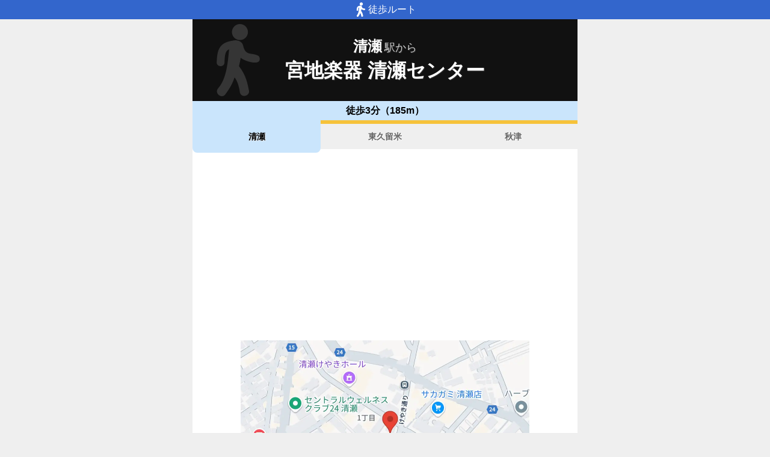

--- FILE ---
content_type: text/html; charset=utf-8
request_url: https://www.music-mdata.com/route/detail/24944/2200115
body_size: 2377
content:
<!DOCTYPE html>
<html lang="ja">

<head>
    <meta charset="utf-8" />
    <meta name="viewport" content="width=device-width, initial-scale=1.0" />
    <title>宮地楽器 清瀬センターの最寄駅清瀬駅からの徒歩ルート（約3分） - MDATA</title>
    <link rel="icon" href="/route/img/favicon.ico" sizes="32x32">
    <link rel="icon" href="/route/img/icon.svg" type="image/svg+xml">
    <link rel="apple-touch-icon" href="/route/img/apple-touch-icon.png">
    <link rel="stylesheet" href="/route/css/style.css?v=YaOlnGGVPK4I57kpcKGv8KsERwn2mjSdiLPkPfE-Hto" />
    
    <link rel="stylesheet" href="/route/css/detail.css?v=59x2bg7nsb00Z4d_8EKQe14kEeX-shXagvApPlhvgcQ" />
    <link rel="canonical" href="https://www.music-mdata.com/route/detail/24944/2200115">
    <link rel="preload" href="https://cdn-route.music-mdata.com/24944/2200115/20250513.webp" as="image">
        <meta property="og:type" content="article">
        <meta name="twitter:card" content="summary_large_image">
        <meta name="twitter:site" content="@musicmdata">
        <meta name="twitter:domain" content="navi.music-mdata.com">
        <meta property="og:title" content="宮地楽器 清瀬センターの最寄駅清瀬駅からの徒歩ルート（約3分）">
        <meta property="og:description" content="宮地楽器 清瀬センター（清瀬市）の最寄駅「西武池袋線・清瀬駅」からの徒歩ルート（約3分）をご案内します">
        <meta property="og:url" content="https://www.music-mdata.com/route/detail/24944/2200115">
        <meta property="og:image" content="https://cdn-route.music-mdata.com/24944/2200115/20250513.webp">
    <meta name="description" content="宮地楽器 清瀬センター（清瀬市）の最寄駅「西武池袋線・清瀬駅」からの徒歩ルート（約3分）をご案内します">

    <script async src="https://pagead2.googlesyndication.com/pagead/js/adsbygoogle.js?client=ca-pub-6859064912170178" crossorigin="anonymous"></script>
</head>

<body>
    <div b-cvjefau88h class="top-bar"><i b-cvjefau88h class="walking-icon"></i>徒歩ルート</div>
    <div b-cvjefau88h class="container">
        
<div class="detail-header">
    <h2 class="sub">清瀬<span class="small">駅から</span></h2>
    <h1 class="title medium"> 宮地楽器 清瀬センター</h1>
    <div class=" place-bg">
    </div>
</div>
<nav class="navi-tabs">
    <div class="top">徒歩3分（185m）</div>
    <div class="tabs">
            <a href="/route/detail/24944/2200115" class="li tab-current">
                清瀬
            </a>
            <a href="/route/detail/24944/2200114" class="li tab">
                東久留米
            </a>
            <a href="/route/detail/24944/2200116" class="li tab">
                秋津
            </a>
    </div>
</nav>

<main>
    <div class="ad-sense-display">
        <ins class="adsbygoogle" style="display:block" data-ad-client="ca-pub-6859064912170178" data-ad-slot="8903380622" data-ad-format="auto" data-full-width-responsive="true" data-adtest="off"></ins>
        <script>
            (adsbygoogle = window.adsbygoogle || []).push({});
        </script>
</div>
    <div class="map-container">
        <div class="map">
            <img src="https://cdn-route.music-mdata.com/24944/2200115/20250513.webp" alt="宮地楽器 清瀬センターの最寄駅清瀬駅からの徒歩ルート（約3分）地図" class="image" />
        </div>
    </div>
    <div class="mdata-address">
        清瀬市元町1-8-28 リヴェール清瀬Ⅱ 2階
    </div>
    <div class="google-map-link">
        <a class="link" href="https://www.google.co.jp/maps?saddr=35.772221,139.519917&amp;daddr=35.7738734,139.5201506"><i class="marker-icon"></i>Googleマップで経路表示</a>
    </div>
    <div class="ad-sense-display">
        <ins class="adsbygoogle" style="display:block" data-ad-client="ca-pub-6859064912170178" data-ad-slot="8903380622" data-ad-format="auto" data-full-width-responsive="true" data-adtest="off"></ins>
        <script>
            (adsbygoogle = window.adsbygoogle || []).push({});
        </script>
</div>
</main>

<div class="options">
        <a href="https://www.music-school.net/web/detail/24944" class="label"><i class="icon service-4"></i>施設情報</a>
        <a href="https://navi.music-mdata.com/detail/p/24944" class="label"><i class="icon parking"></i>駐車場</a>
</div>



        <nav b-cvjefau88h class="navi-bottom">
            <a href="/route/" class="top-link">
                <span b-cvjefau88h class="logo">MDATA-NAVI</span>
            </a>
        </nav>
    </div>
    <footer b-cvjefau88h class="footer">
        <div b-cvjefau88h class="footer-link">
            <a b-cvjefau88h href="https://www.firewrench.com/terms" class="link">利用規約</a>
            <a b-cvjefau88h href="https://www.firewrench.com/privacy" class="link">広告とプライバシー</a>
            <a b-cvjefau88h href="https://www.firewrench.com/about" class="link">会社案内</a>
        </div>
        <a b-cvjefau88h href="https://www.music-mdata.com/" class="copy">&copy; MUSIC-MDATA</a>
    </footer>
    
    <!-- Google tag (gtag.js) -->
    <script async src="https://www.googletagmanager.com/gtag/js?id=G-15R40HNT4L"></script>
    <script>window.dataLayer = window.dataLayer || [];
        function gtag() { dataLayer.push(arguments); }
        gtag('js', new Date());
        gtag('config', 'G-15R40HNT4L');
    </script>
</body>

</html>

--- FILE ---
content_type: text/html; charset=utf-8
request_url: https://www.google.com/recaptcha/api2/aframe
body_size: 268
content:
<!DOCTYPE HTML><html><head><meta http-equiv="content-type" content="text/html; charset=UTF-8"></head><body><script nonce="t3o40kAq_utNVRUkMZfUGQ">/** Anti-fraud and anti-abuse applications only. See google.com/recaptcha */ try{var clients={'sodar':'https://pagead2.googlesyndication.com/pagead/sodar?'};window.addEventListener("message",function(a){try{if(a.source===window.parent){var b=JSON.parse(a.data);var c=clients[b['id']];if(c){var d=document.createElement('img');d.src=c+b['params']+'&rc='+(localStorage.getItem("rc::a")?sessionStorage.getItem("rc::b"):"");window.document.body.appendChild(d);sessionStorage.setItem("rc::e",parseInt(sessionStorage.getItem("rc::e")||0)+1);localStorage.setItem("rc::h",'1768774840544');}}}catch(b){}});window.parent.postMessage("_grecaptcha_ready", "*");}catch(b){}</script></body></html>